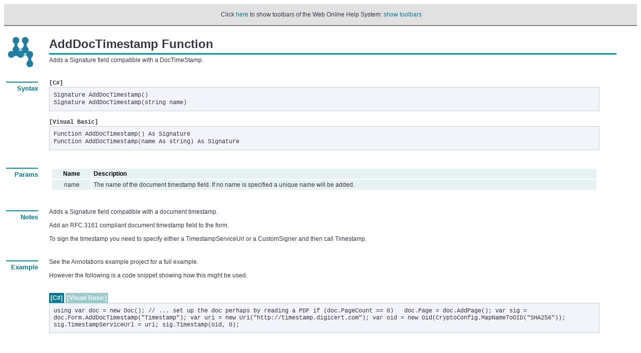

--- FILE ---
content_type: text/html
request_url: https://www.websupergoo.com/helppdfnet/source/5-abcpdf/xform/1-methods/adddoctimestamp.htm
body_size: 9121
content:
<!DOCTYPE HTML PUBLIC "-//W3C//DTD HTML 4.0 Transitional//EN">
<html>
<head>
<meta name="keywords" content="abcpdf, pdf, .net, c#, vb, asp,  asp.net, component, dynamic" >
<meta http-equiv="Content-Style-Type" content="text/css" >
<meta http-equiv="Content-Type" content="text/html; charset=iso-8859-1" >

<meta name="generator" content="chm2web Pro 2.85 (unicode)" >
<title>ABCpdf .NET PDF Component Documentation - XForm AddDocTimestamp Function. Adds a Signature field compatible with a DocTimeStamp.</title>
<meta name="viewport" content="width=device-width,initial-scale=1">
<link href="/css/wsgTheme.css" rel="stylesheet">
<link href="/css/wsgThemeHelpMods.css" rel="stylesheet">

<link rel="stylesheet" href="../../../mystyles.css" type="text/css">
<link rel="stylesheet" href="../../../prism.css" type="text/css">
<script src="../../../prism.js" type="text/javascript">
</script>
<meta content="MSHTML 6.00.6000.16809" name="GENERATOR">

<script type="text/JavaScript" src="../../../../files/supply.js"></script>
<script type="text/JavaScript">
if (chmtop.c2wtopf) chmtop.c2wtopf.pageid = "5-abcpdf/xform/1-methods/adddoctimestamp.htm";
</script>

</head>
<body bgcolor="#FFFFFF"><script type="text/JavaScript"> 
if (window.name != "content") 
  document.write(" <table width=\"100%\" bgcolor=\"#e1e1e1\"cellspacing=\"2\" cellpadding=\"0\" style=\"border-collapse: collapse; font-family: sans-serif; font-size: 14px; color: #000000; text-decoration: none;  \"> <tr> <td align=\"center\" style=\"border-bottom: 2px solid gray\" > <br>&nbsp;Click <a href=\"../../../../default.htm?page=source%2F5-abcpdf%2Fxform%2F1-methods%2Fadddoctimestamp.htm\">here</a> to show toolbars of the Web Online Help System: <a href=\"../../../../default.htm?page=source%2F5-abcpdf%2Fxform%2F1-methods%2Fadddoctimestamp.htm\">show toolbars</a><br>&nbsp;</td></tr></table><br> "); 
if (window.name!="content")
	window.onload = reframe("../../../../default.htm?page=source%2f5-abcpdf%2fxform%2f1-methods%2fadddoctimestamp.htm");</script>
<!-- !chm2web! -->

<table cellspacing="4" cellpadding="0" border="0">
<tbody>
<tr>
<td valign="top"><img height="60" src="../../../images/goo.gif"
width="58">
</td>
<td width="14">&nbsp;</td>
<td>
<table cellspacing="0" cellpadding="0" width="100%" border="0">
<tbody>
<tr>
<td class="pageheader">AddDocTimestamp Function</td>
<td width="60">&nbsp;</td>
<td>&nbsp;</td>
</tr>

<tr>
<td background="../../../images/steel-line-3.gif" height="11">
</td>
<td width="60" background="../../../images/steel-line-3.gif"
height="11">
</td>
<td height="11"><img height="11" src="../../../images/steel-blob-11.gif" width="11">
</td>
</tr>

<tr>
<td>
<p>Adds a Signature field compatible with a DocTimeStamp.</p>

<p>&nbsp;</p>
</td>
<td width="60">&nbsp;</td>
<td>&nbsp;</td>
</tr>
</tbody>
</table>
</td>
</tr>

<tr>
<td class="sectheader" valign="top"><img height="10" src="../../../images/steel-pin.gif" width="64"><br>
Syntax</td>
<td width="14">&nbsp;</td>
<td valign="top">
<table cellspacing="0" cellpadding="0" width="100%" border="0">
<tbody>
<tr>
<td valign="top">
<p><span class="language">[C#]</span><br>
<code>Signature AddDocTimestamp()<br>
Signature AddDocTimestamp(string name)<br></code><br>
<span class="language">[Visual Basic]</span><br>
<code>Function AddDocTimestamp() As Signature<br>
Function AddDocTimestamp(name As string) As Signature<br></code>
</p>

<p>&nbsp;</p>
</td>
<td width="60">&nbsp;</td>
<td width="11">&nbsp;</td>
</tr>
</tbody>
</table>
</td>
</tr>

<tr>
<td class="sectheader" valign="top"><img height="10" src="../../../images/steel-pin.gif" width="64"><br>
Params</td>
<td width="14">&nbsp;</td>
<td valign="top">
<table cellspacing="0" cellpadding="0" width="100%" border="0">
<tbody>
<tr>
<td valign="top">
<table class="wsgtable" bordercolor="#FFFFFF" cellspacing="0"
cellpadding="3" border="5">
<tbody>
<tr>
<td align="middle"><b>Name</b>
</td>
<td><b>Description</b>
</td>
</tr>

<tr valign="top">
<td align="middle">name</td>
<td>The name of the document timestamp field. If no name is
specified a unique name will be added.</td>
</tr>
</tbody>
</table>

<p>&nbsp;</p>
</td>
<td width="60">&nbsp;</td>
<td width="11">&nbsp;</td>
</tr>
</tbody>
</table>
</td>
</tr>

<tr>
<td class="sectheader" valign="top"><img height="10" src="../../../images/steel-pin.gif" width="64"><br>
Notes</td>
<td width="14">&nbsp;</td>
<td valign="top">
<table cellspacing="0" cellpadding="0" width="100%" border="0">
<tbody>
<tr>
<td>
<p>Adds a Signature field compatible with a document timestamp.</p>

<p>Add an RFC 3161 compliant document timestamp field to the
form.</p>

<p>To sign the timestamp you need to specify either a
TimestampServiceUrl or a CustomSigner and then call Timestamp.</p>

<p>&nbsp;</p>
</td>
<td width="60">&nbsp;</td>
<td width="11">&nbsp;</td>
</tr>
</tbody>
</table>
</td>
</tr>

<tr>
<td class="sectheader" valign="top"><img height="10" src="../../../images/steel-pin.gif" width="64"><br>
Example</td>
<td width="14">&nbsp;</td>
<td valign="top">
<table cellspacing="0" cellpadding="0" width="100%" border="0">
<tbody>
<tr>
<td>
<p>See the Annotations example project for a full example.</p>

<p>However the following is a code snippet showing how this might
be used.</p>

<p>
<p>&nbsp;</p>
        <div class="tab-frame">
            <div class="tab-header">
                <button class="tab-button-clicked"  id="csbutton0" onclick="document.getElementById('cs0').style.display = 'block'; document.getElementById('vb0').style.display = 'none'; document.getElementById('csbutton0').className = 'tab-button-clicked'; document.getElementById('vbbutton0').className = 'tab-button'">[C#]</button>
                <button class="tab-button"  id="vbbutton0" onclick="document.getElementById('vb0').style.display = 'block'; document.getElementById('cs0').style.display = 'none'; document.getElementById('csbutton0').className = 'tab-button';document.getElementById('vbbutton0').className = 'tab-button-clicked';">[Visual Basic]</button>
            </div>
            <div id="cs0" class="tab"><code class="language-csharp">using var doc = new Doc();
// ... set up the doc perhaps by reading a PDF
if (doc.PageCount == 0)
&nbsp;&nbsp;doc.Page = doc.AddPage();
var sig = doc.Form.AddDocTimestamp("Timestamp");
var uri = new Uri("http://timestamp.digicert.com");
var oid = new Oid(CryptoConfig.MapNameToOID("SHA256"));
sig.TimestampServiceUrl = uri;
sig.Timestamp(oid, 0);
</code>
            </div>
            <div id="vb0" class="tab" style="display: none">
<code class="language-vbnet">Dim doc = New Doc()
' ... set up the doc perhaps by reading a PDF
If doc.PageCount = 0 Then
&nbsp;&nbsp;doc.Page = doc.AddPage()
End If
Dim sig = doc.Form.AddDocTimestamp("Timestamp")
Dim uri As New Uri("http://timestamp.digicert.com")
Dim oid As New Oid(CryptoConfig.MapNameToOID("SHA256"))
sig.TimestampServiceUrl = uri
sig.Timestamp(oid, 0)
</code>
            </div>
        </div>

<p>&nbsp;</p>
</td>
<td width="60">&nbsp;</td>
<td width="11">&nbsp;</td>
</tr>
</tbody>
</table>
</td>
</tr>
</tbody>
</table>

<p>&nbsp;</p>

<script type="text/JavaScript">
var fe = FindFrame("toc", top);
if ((fe != null) && (chmtop.c2wtopf.jstree != null)) {
  if (chmtop.c2wtopf.FITEMS[chmtop.c2wtopf.pagenum] != chmtop.c2wtopf.pageid)
    chmtop.c2wtopf.jstree.OpenTreeNode("source/" + chmtop.c2wtopf.pageid);
}
</script>

<script src="https://code.jquery.com/jquery-1.12.3.min.js" integrity="sha256-aaODHAgvwQW1bFOGXMeX+pC4PZIPsvn2h1sArYOhgXQ=" crossorigin="anonymous"></script>
<script src="/js/jquery.cookie.js"></script>
<script src="https://maxcdn.bootstrapcdn.com/bootstrap/3.3.6/js/bootstrap.min.js"></script>
<script src="/js/jquery.highlight.js"></script>
<script src="/js/agency.js"></script>
<script src="/js/highlighting.js"></script>
<asp:ContentPlaceHolder runat="server" ID="PageScripts" />

<!-- Google tag (gtag.js) -->
<script async src="https://www.googletagmanager.com/gtag/js?id=G-GW1TH344ZC"></script>
<script>
  window.dataLayer = window.dataLayer || [];
  function gtag(){dataLayer.push(arguments);}
  gtag('js', new Date());

  gtag('config', 'G-GW1TH344ZC');
</script>

<script type="text/javascript">
    var gaJsHost = (("https:" == document.location.protocol) ? "https://ssl." : "http://www.");
    document.write(unescape("%3Cscript src='" + gaJsHost + "google-analytics.com/ga.js' type='text/javascript'%3E%3C/script%3E"));
</script>
<script type="text/javascript">
    var pageTracker = _gat._getTracker("UA-1226930-1");
    pageTracker._setDomainName("none");
    pageTracker._setAllowLinker(true);
    pageTracker._trackPageview();
</script>

<script type="text/javascript">
$(document).ready(function () {
    var query = chmtop.c2wtopf.searchquery;
    if (query)
        HighlightUserSearch(query);
    else
        HighlightWebSearch();
});
</script>
</body>
</html>

--- FILE ---
content_type: text/css
request_url: https://www.websupergoo.com/css/wsgTheme.css
body_size: 21816
content:
/*

    Notes:
    1% browsers 640px wide
    20% are 1024px wide
    80% are bigger
    2nd May 2016

So breakpoint should be around 1000px;

Fonts
Lato / sans-serif 
  Font-weights
    light: 300
    semibold: 500
    bold: 700;
    heavy: 900

Color Scheme:
    green-bg: rgb(206, 240, 216) or #CEF0D8;
    light blue: rgb(147,203,218) or #93CBDA;
    darker blue text: rgb(42, 125, 160) or #2A7DA0;
    footer-grey: rgb(109,110,113) or #6D6E71;
    purple: rgb(185,79,139) or #B94F8B;
*/
/* remove all bootstrap rounded corners */
/* Site Wide Stuff */
* {
    -webkit-border-radius: 0 !important;
    -moz-border-radius: 0 !important;
    border-radius: 0 !important;
}

.greenblue {
    color: #CEF0D8 !important;
}

.lightblue {
    color: #93CBDA !important;
}

.darkblue {
    color: #2A7DA0 !important;
}

.darkgray {
    color: #6D6E71 !important;
}

.purple {
    color: #B94F8B !important;
}

.alert-info {
    background-color: transparent;
    border: none;
    border-left: 5px solid #B94F8B;
    color: initial;
    font-weight: 400;
}

body {
	font-family: 'Lato', sans-serif;
	font-size: 16px; /* Base font size */
	word-spacing: 0.1em;
}

h1, h2, h3, h4, h5, h6 {
    color: #B94F8B;
    font-weight: 500;
}

/* site wide */
h1 {
    font-size: 180%;
    padding: 10px 0;
    /*color:#a92966;*/
}

    h1 + article {
        margin-top: 4ex;
    }

p {
    line-height: 2.5ex;
    font-weight: 300; /* light */
	margin-bottom: 3ex;
}

a:hover, a:active {
    text-decoration: none;
    outline: 0;
}


p, ul, ol, i, label {
    font-size: 110%;
    font-weight: 300;
    line-height: 2.5ex;
}

li {
    margin-bottom: 2ex;
}

a, a:link, a:visited {
    color: #2A7DA0;
    font-weight: 500;
    outline: 0;
}

    a:hover, a:active {
        color: #2A7DA0;
    }

#page-content h1.inverse {
    background-color: #B94F8B;
    color: #fff;
    font-size: 240%;
    text-align: center;
    font-weight: 700;
}

h2.inverse {
    background-color:transparent;
    color:#B94F8B;
}

h1#subheading {
    margin: 0 0 2em 0;
}

h2 {
    background-color: #6d6e71;
    color: #fff;
    font-size: 250%;
    font-weight: 700;
    margin: 2ex 0 2ex 0;
    text-align: center;
    text-transform: none;
    width: 100%;
    padding: 0.2ex 0 0.3ex 0;
}

    h2:first-of-type {
        margin-top:0;
    }
/* utility classes */

.padded-row {
    padding: 0 50px;
}

.row-eq-height {
	display: -webkit-box;
	display: -webkit-flex;
	display: -ms-flexbox;
	display: flex;
}

.clear {
    clear: both;
}

.full-height {
    height: 100%;
    min-height: 100%;
}

.product-text .no-margin {
    margin: 0;
    padding: 0;
}

.prod-detail-panels h3 {
    height: 3ex;
}

a i.fa:hover {
	opacity: 0.5;
}

.text-normal-case {
    text-transform: none;
}

.color-white {
    color: #fff;
}

.text-italic {
    font-style: italic;
}

.trademark {
    font-weight: bold;
    
}

.trademark::after {
    content: "\2009\00ae"; /* thin space and registered trademark */
    position: relative;
    font-size: 60%;
    line-height: 0;
    vertical-align: baseline;
    top: -0.8em;
}

.fill {
    height: 100%;
}

w > div {
    height: 100%;
}

code {
    padding: 10px 4px 10px 20px; /* Fix for Bootstrap indenting first line one space! */
    display: block;
    line-height: 1.8em;
}

/* Main Template - sitewide */
.container-fluid {
    padding-left: 0;
    padding-right: 0;
}
/* Used  */
.highlight {
    background-color: yellow;
	color: black;
}

.download-panel {
    width: 450px !important;
    border: 1px solid #93CBDA;
    padding: 0 0 1ex 1em;
    position: relative;
    min-height: 160px;
    display: block;
    margin: 4ex auto;
}

    .download-panel h3 {
        margin-top: 0.5em !important;
    }

    .download-panel p {
        margin-bottom: 0.1em;
    }

        .download-panel p span {
            font-weight: 500;
        }

    .download-panel .dload-info {
        display: inline-block;
        width: 290px;
    }

    .download-panel .dload-link {
        text-align: center;
        display: inline-block;
        width: 120px;
        height: 70px;
        vertical-align: top;
    }


    .download-panel h3 {
        text-align: left;
        margin: 2em 0 0 0;
    }

    .download-panel .dload-info {
        margin-bottom: 30px;
    }

.download-lnk-lrg a {
    font-size: 110%;
    text-align: center;
    font-weight: normal;
    color: #B94F8B;
}

p.download-lnk-lrg a span {
    text-transform: uppercase;
    font-weight: 300;
    font-size: 100%;
}

.download-lnk-lrg i {
    font-size: 4em;
    color: #B94F8B;
}

a.chm-dload-lnk {
    position: absolute;
    bottom: 5px;
    width: 100%;
    display: block;
    outline: 0;
}

.ro#page-wrapper {
    padding: 0;
}

.main-menu {
    padding-right: 50px;
}

.navbar-default {
    background-color: #fff;
    padding: 10px 0 0 0;
    margin-bottom: 0;
}

    .navbar-default .nav li a {
        font-family: inherit;
        color: #2A7DA0;
        font-size: 130%;
        font-weight: 500;
        letter-spacing: 1px;
        text-transform: uppercase;
    }

.topbar-wrapper {
    background-color: #fff; /*#d0f3da*/
    padding-left: 0;
}

.navbar-default .nav li a:hover, .navbar-default .nav li a:focus {
    color: #777;
    outline: 0;
}

.navbar-default.navbar-shrink .navbar-brand img {
    height: 80px;
}

.nav-wrapper {
    background-color: #CEF0D8;
    display:block;
    float:right;
    width:100%;
}

ul.navbar-right {
    background-color: transparent;
    margin: 0;
}

.navbar-default.navbar-shrink {
    background-color: #fff;
    padding: 10px 0 0 0;
    margin: 0;
    border-bottom: 1px solid #777;
}

    .navbar-default.navbar-shrink #logo img {
        width: 300px;
    }

    .navbar-default.navbar-shrink #topbar-search {
        margin-top: 20px;
    }

.navbar-default .navbar-toggle, .navbar-default .navbar-toggle:focus, .navbar-default .navbar-toggle:hover {
    background-color: rgb(147, 203, 218);
}

.navbar-default .navbar-toggle {
    border: #fff;
}

header {
    background-repeat: no-repeat;
    background-attachment: scroll;
    background-position: center bottom;
    -webkit-background-size: cover;
    -moz-background-size: cover;
    background-size: cover;
    -o-background-size: cover;
    color: #fff;
    height: 400px;
    text-align: center;
    margin: 0;
}

    header .container {
        position: relative;
    }

    header h1 {
        margin: 0.8em 0 0.3em 0;
        font-size: 320%;
        font-weight: 700;
        color: #fff;
        text-transform:uppercase;
        letter-spacing: 0.06em;
    }

        header h1 span {
            text-transform:none;
        }

    header p {
        font-size: 120%;
        font-weight: 600;
        letter-spacing: 0.02em;
    }

span.tm {
    font-size:smaller;
    vertical-align:super;
}

#submenu a, #submenu a:link, #submenu a:visited {
    color: #fff;
    font-weight: bold;
    font-size: 110%;
}

    #submenu a:hover, #submenu a:active {
        color: #93CBDA;
        background-color: transparent;
    }

#submenu-wrapper {
    width: 100%;
    background-color: #b94f8b;
    text-align: center;
}

ul#submenu {
    background-color: #b94f8b;
    float: none;
    display: inline-block;
    height: 100%;
    text-align: center;
    height: 50px;
}

/* Search box */

/* enable absolute positioning */

.search-box {
    margin: 50px 50px 0 0;
    position: relative;
    width: 380px;
}

    /* style glyph */

    .search-box .glyphicon {
        position: absolute;
        padding: 10px;
        right: 0px;
        padding-right: 30px;
        color: #bbb;
    }

    .search-box input {
        background-color: transparent;
        -webkit-border-radius: 0 !important;
        -moz-border-radius: 0 !important;
        border-radius: 0 !important;
        border: 3px solid #dff0f5;
        height: 40px;
    }

    .search-box .glyphicon, .search-box input {
        font-size: 20px;
    }

    .search-box .glyphicon {
        cursor: pointer;
    }

.form-control::-webkit-input-placeholder { /* Chrome */
    color: #93CBDA;
    font-weight: 500;
}

.form-control:-ms-input-placeholder { /* IE 10+ */
    color: #93CBDA;
    font-weight: 500;
}

.form-control::-moz-placeholder { /* Firefox 19+ */
    color: #93CBDA;
    font-weight: 500;
    opacity: 1;
}

.form-control:-moz-placeholder { /* Firefox 4 - 18 */
    color: #93CBDA;
    font-weight: 500;
    opacity: 1;
}

#topbar-search {
    margin: 50px 0 10px 0;
}


input#query, .input-group-btn .btn {
}


.input-group-btn .btn {
    border-left: 0;
    height: 34px;
    margin-top: -1px;
}

.search-query:focus + button {
    z-index: 3;
}

section {
    margin: 0;
    padding: 0;
}

#page-header, #page-content {
    margin: 0 auto;
    padding: 0;
}

#footer {
    background-color: rgb(109, 110, 113);
    color: #fff;
    padding: 2ex;
    margin-top: 4em;
    text-align: left;
}

    #footer .panel-footer {
        background-color: transparent;
        border: 0;
        text-align: left;
        padding-top: 0;
    }

    #footer h4 {
        font-size: 90%;
        color: #fff;
        font-weight: 400;
        text-transform: uppercase;
        font-weight: 600;
        margin-bottom: 2ex;
        text-align: left;
    }

    #footer .panel-footer p, #footer .panel-footer a {
        font-size: 90%;
        font-weight: 500;
    }

    #footer a:link, #footer a:visited {
        color: #93CBDA;
    }

    #footer ul {
        list-style: none;
        padding: 0;
    }

        #footer ul li {
            margin-bottom: 1ex;
        }
/* Home page */
.home-header {
    height: 600px;
    background-repeat: no-repeat;
    background-color: transparent;
}

    .home-header p {
        text-align: left;
    }


    .home-header .btn-intro {
        margin-top: 10px;
    }

header .intro-text {
    padding-top: 10%;
    padding-bottom: 0;
}

.productPanels p {
    font-weight: 300;
}

.lrg-dload-link {
	text-align: center;
	margin-bottom: 0em;
}

    .lrg-dload-link a {
        color: #B94F8B;
        font-weight: 300;
        text-transform: uppercase;
    }

    .lrg-dload-link i {
        font-size: 300%;
        margin-right: 0.2em;
    }

    .lrg-dload-link a span {
        padding-top: 0;
        display: block;
    }

.intro-text {
    max-height: 625px;
}

.btn-intro {
    display: inline-block;
    border: 2px solid #ddd;
    border-radius: 0;
}

a.btn-intro, a:link.btn-intro, a:visited.btn-intro {
    color: #fff;
    font-size: 180%;
    font-weight: bold;
    letter-spacing: 0.03em;
}



#home-products .productPanel {
    text-align: center;
    margin-bottom: 20px;
}

#home-products .productDesc {
    min-height: 330px;
}

#home-products h1.inverse {
    font-size: 230%;
    padding: 0.65ex 1em;
    font-weight: 600;
}

#home-products .productPanel h1 {
    color: #2A7DA0;
    font-size: 140%;
    text-align: center;
    text-transform: none;
}

#home-products .productPanel p {
    line-height: 2.2ex;
    font-size: 100%;
}

#home-products .productDesc a {
    color: #2A7DA0;
}

.whatsnewpanel {
	padding: 0;
	/*margin: 0 0 100px 0;*/
}

    .whatsnewpanel h1 {
        text-align: center;
        margin: 0;
        text-transform: none;
        font-weight: 600;
        padding: 0.75ex 0;
    }

.textPanel {
    margin: 0;
    padding: 0;
}

    .textPanel p {
        padding: 50px;
        background-color: transparent;
        line-height: 2.5ex;
        font-weight: 200;
        font-size: 110%;
    }

.balloon {
    position: absolute;
    margin-bottom: 40px;
}

    .balloon blockquote {
        background-repeat: no-repeat;
        width: 492px;
        height: 233px;
        background-image: url("../img/blockquote-bg.png");
        padding: 80px 40px 0 40px;
        border: 0;
        color: #fff;
        font-size: 20px;
        font-weight: 600;
        font-style: italic;
        margin-top: 60px;
    }

/* Products page */
#products-hdr {
}

#products-page h1 {
    text-transform: none;
    color: #fff;
    background-color: #6d6e71;
    text-align: center;
    width: 100%;
    margin-top: 0;
    font-weight: 700;
    font-size: 250%;
}

h3 {
    font-size: 150%;
    line-height: 2.5ex;
    font-weight: 400;
}
    h3 a:link {
        color: #b94f8b;
    }
.btn-more {
    color: #B94F8B;
    background-color: #fff;
    border: 2px solid #B94F8B;
    -webkit-border-radius: 0 !important;
    -moz-border-radius: 0 !important;
    border-radius: 0 !important;
    font-size: 120%;
    font-weight: 700 !important;
    text-decoration: none;
    margin-top: 35px;
}

a.btn-more, a:link.btn-more, a:visited.btn-more {
    color: #B94F8B;
}

a.focus.btn-more, a:focus.btn-more, a:hover.btn-more {
    color: #fff !important;
    background-color: #B94F8B;
}

#products-page section p {
}

/* Product Sections Common Styles */

.bg-img {
    background-repeat: no-repeat;
}

.bg-vert-goo {
    background-image: url("../img/logos/vert-goo.png");
    background-repeat: no-repeat;
    background-size: contain;
    min-height: 400px;
}

.bg-horiz-goo {
    background-image: url("../img/logos/horiz-goo.png");
    background-repeat: no-repeat;
    background-size: contain;
    min-height: 212px;
}

.footnote {
    margin: 10px 50px;
}

#product-nav {
    margin-bottom: 0;
    border: none;
}

    #product-nav .icon-bar {
        background-color: #fff;
    }

    #product-nav .navbar-toggle {
        border: 1px solid #fff;
        margin-right: 30px;
    }



.sidebar {
    background-color: #d0f3da;
    height: 100%;
    position: static;
}

    .sidebar p {
        font-size: 120%;
        color: #b94f8b;
        text-align: center;
        margin: 10% 20%;
    }

        .sidebar p i {
            font-size: 250%;
        }

section.support {
    margin-left: -8px;
}

#support-wrap {
    margin: 0 0 0 -20px;
    word-wrap: break-word;
}

section.support h1 {
    width: 100%;
    background-color: #acd8e4;
    color: #b94f8b;
    text-align: center;
    padding: 10px;
    text-transform: uppercase;
    font-size: 150%;
}

section.support p {
    margin-left: 10px;
}

.icon-btn, .icon-btn:hover, .icon-btn:active, .icon-btn:visited, .icon-btn:focus, a.icon-btn, a.icon-btn:hover, a.icon-btn:active, a.icon-btn:visited, a.icon-btn:focus {
    color: #b94f8b;
    text-decoration: none;
    text-align: center;
}

    .icon-btn i {
        color: #b94f8b;
        font-size: 300%;
        display: block;
    }

.fill {
    min-height: 100%;
    height: 100%;
}

.no-float {
    float: none;
}

section.support dl.collapsible {
    color: #2a7da0;
    padding: 20px;
    max-width: 1200px;
}


dl.collapsible dt {
    cursor: pointer;
    margin: 0 0 10px 10px;
}

dl.collapsible dd {
    margin: 0 0 30px 50px;
    color: #333;
}

.search-results a:link h2, .search-results a:visited h2 {
    font-size: 130%;
    font-weight: bold;
    text-decoration: none;
}

.search-results a:hover h2 {
    color: #777;
    text-decoration: none;
}

/* Individual Product Page Common Styles */
.prod-detail-panels div {
    text-align: center;
}

    .prod-detail-panels div i.fa {
        color: #fff;
        width: 2em;
        text-align: center;
    }

.prod-detail-panels h2 {
    color: #b94f8b;
    font-size: 2em;
}

.prod-detail-panels a {
    color: #b94f8b;
}

.prod-detail-panels h1 {
    font-size: 190%;
    text-transform: none;
    padding: 15px 0;
}


.prod-detail-panels p {
    text-align: left;
}

.circle-icon {
    margin: 30px;
    padding: 30px;
    border-radius: 50%;
}

/* for FontAwesome icons */
.bg-green {
    background-color: #CEF0D8;
}
.bg-dk-green {
    background-color: #9fe6b4;
}
.bg-blue {
	background-color: #92ccdb;
}
.bg-grey {
    background-color: #848688;
}

.blue-bg {
	background: #81b2c7;
}
.purple-bg {
	background: #B94F8B;
}

.product-page-header h1 {
    font-size: 300%;
    display: inline-block;
    margin: 0;
    padding: 100px 0 50px 0;
}

.product-page-263p {
    font-size: 150%;
}
/* Specific Product Page overrides */

.prod-intro ul {
    margin-top: 2em;
}

    .prod-intro ul li {
        list-style: disc;
        line-height: 2em;
    }

        .prod-intro ul li strong {
            color: #b94f8b;
        }

        .prod-intro ul li span {
            color: #777;
        }

.prod-intro h1 {
    font-size: 220%;
    font-weight: 600;
}

.bigquote {
    color: #B94F8B;
    font-size: 130%;
    font-weight: 800;
    font-style: italic;
}

    .bigquote p {
        line-height: 2ex;
    }

    .bigquote i.fa-quote-left, .bigquote i.fa-quote-right {
        font-size: 200%;
    }

    .bigquote i.fa-quote-left {
        margin: 0 1ex 0 0;
    }

    .bigquote i.fa-quote-right {
        margin: 0 0 0 1ex;
    }

    .bigquote span {
        font-style: normal;
        font-size: 80%;
        font-weight: 400;
        color: #81b2c7;
        float: right;
        text-transform: uppercase;
    }

.prod-detail-panels {
    margin-top: 50px;
    margin-bottom: 50px;
}

i {
}



table.download-table {
    width: 500px;
    margin: 3em;
}

    table.download-table tr td:first-of-type {
        width: 350px;
    }

    table.download-table tr td:last-of-type {
        text-align: center;
        width: 150px;
    }

    table.download-table th, .download-table td {
        padding: 10px;
    }

    table.download-table > th {
        text-align: center;
        font-size: 150%;
        font-weight: 700;
    }

    table.download-table td {
        font-weight: 500;
    }


.diptych {
    font-weight: 500;
    text-align: center;
    padding: 50px 0;
}

    .diptych h2 {
        background-color: transparent;
        font-size: 160%;
    }

    .diptych p, .diptych li {
        color: #fff;
    }

    .diptych p {
        line-height: 2.5ex;
    }

    .diptych .icons {
        margin-top: 20px;
    }

	.diptych .icons i {
		font-size: 3em;
	}

	.diptych .icons p {
		text-transform: uppercase;
	}

.tight-panels {
    padding: 0;
}

#extra-info h1 {
    font-weight: 800;
}

.extra-info > p {
    padding: 10px;
}

.heading {
    margin-bottom: 30px;
}

section#extra-info {
    margin-bottom: 30px;
}

.prod-endorsements {
    min-height: 500px;
}

    .prod-endorsements p.quote {
        color: #777;
    }

    .prod-endorsements h1 {
        color: #333;
        font-weight: 700;
    }

    .prod-endorsements .carousel, .slide {
        height: 500px;
    }

        .slide span.attrib {
            float: right;
            text-transform: uppercase;
            color: #777;
            font-weight: 300;
            font-size: 2.5ex;
        }

.carousel-indicators li {
    border: 1px solid #000;
}

.carousel-indicators .active {
    background-color: #93CBDA;
}

.carousel-control.left, .carousel-control.right {
    background: none;
    position: absolute;
    top: 50%;
}

.carousel-control.left {
    left: 20px;
}

.carousel-control.right {
    right: 20px;
}

.quote {
    color: #b94f8b;
    font-size: 180%;
    font-style: italic;
}

.slide i {
    color: #B94F8B;
    font-size: 320%;
}

/* Download.aspx */
p.prominent-box {
}

#support {
}

#fine-print {
    border-top: 1px solid #777;
    padding-top: 1em;
    margin-top: 3em;
}

    #fine-print > p {
        font-size: 0.8em;
    }

.sidebar aside p, .sidebar aside p a {
    font-weight: 700;
    color: #777;
}

    .sidebar aside p i, .sidebar aside p span {
        color: #B94F8B;
    }

#languageModal modal-content {
    text-align: left;
    padding: 20px;
}

section#extra-info {
    background-image: url('../img/goolink.png');
    background-repeat: no-repeat;
    background-position: 50% 100px;
    min-height: 400px;
}

@media screen and (max-width: 1010px) and (min-width: 100px) {
    #query {
        margin-bottom: 20px !important;
        margin-top: 20px;
    }
}
/* Quote Carousell on product pages */

.quote-container {
    position: relative;
    height: 400px;
}

.quote {
    position: absolute;
    top: 0;
    display: -webkit-box;
    display: -moz-box;
    display: -ms-flexbox;
    display: -webkit-flex;
    display: flex;
    -webkit-box-align: center;
    -moz-box-align: center;
    -ms-flex-align: center;
    -webkit-align-items: center;
    align-items: center;
    height: 100%;
    margin: 0;
    font-size: 130%;
}

blockquote.quote {
    color: #6D6E71;
    border: 0;
}

.quote-container footer {
    position: absolute;
    bottom: 60px;
    right: 0;
}

.item .fa-quote-right, .item .fa-quote-left {
    margin-top: 120px;
}
/* End Quote Carousel */

@media screen and (max-width:440px) {
    header h1 {
        font-size:250%;
    }
}





--- FILE ---
content_type: text/css
request_url: https://www.websupergoo.com/css/wsgThemeHelpMods.css
body_size: 247
content:


body {
	word-spacing: unset;
}

code {
    width: unset;
    line-height: unset;
	word-break: break-word;
}


.img-responsive {
    display: block;
    max-width: 100%;
    height: auto;
}

p {
    margin-bottom: unset;
}

--- FILE ---
content_type: text/css
request_url: https://www.websupergoo.com/helppdfnet/source/prism.css
body_size: 904
content:
/* See prism.js for explanation */

/* Used to set the colour of the text box which the code sits inside of */
.codeBox {
    background-color: #272822;
	color: #f8f8f2;
}

/* For keywords which are reserved by the respective language */
.codeKeyword {
    color: #66d9ef;
	font-weight: bold;
}

/* For object types and members */
.codeType {
    color: #f8f8f2;
}

/* For instances of objects */
.codeOrdinary {
    color: #f8f8f2;
}

/* For elements of the code that are part of a comment */
.codeComment {
    color: #8292a2;
}

/* Used for literals ie. strings */
.codeLiteral {
    color: #afe22e;
    font-style: italic;
}

/* For object values of integers, floating point numbers and hexidecimal representations */
.codeNumber {
    color: #ae81ff;
}

/* For functions in the code as well as highlighting brackets */
.codeFunction {
    color: #e6db74;
}

--- FILE ---
content_type: application/x-javascript
request_url: https://www.websupergoo.com/js/highlighting.js
body_size: 3981
content:
function qs(key) { // Get query string value for specific key
    key = key.replace(/[*+?^$.\[\]{}()|\\\/]/g, "\\$&"); // escape RegEx meta chars
    var match = location.search.match(new RegExp("[?&]" + key + "=([^&]+)(&|$)"));
    return match && decodeURIComponent(match[1].replace(/\+/g, " "));
}

function HighlightUserSearch(query) {
    var request = ParseRequest(query);
    var regexp = /[^\w\s\u0080-\uFFFF]/g;
    for (var i = 0; i < request.length; i++) {
        var term = request[i];
        var word = term;
        if (Array.isArray(word)) {
            var searchTerm = '';
            for (var z = 0; z < word.length; z++)
                searchTerm += word[z];
            word = searchTerm;
        }
        $('body').highlight(word);
        if (!$('.highlight').first().length)
            for (var z = 0; z < term.length; z++)
                $('body').highlight(term[z].replace(regexp, ''));
        var top = $('.highlight').first().offset().top;
        if (top)
            $('html, body').animate({
                scrollTop: (top)
            }, 500);
    }
}

function HighlightWebSearch() {
    var exact = false;
    var terms = qs('q');
    if (!terms) {
        terms = qs('qe');
        if (terms)
            exact = true;
    }
    if (terms) {
        var theWords = exact ? [terms] : terms.split(' ');
        for (var i = 0; i < theWords.length; i++) {
            $('body').highlight(theWords[i]);
            $('html, body').animate({
                scrollTop: ($('.highlight').first().offset().top)
            }, 500);
        }
    }
}

$minchars = 3;

function AddWordToArray(word, array) {
    if (word != "") {
        if (word.length < $minchars)
            return true;
        array.push(word)
    }
    return false;
}

function ParseRequest(s) {
    var inPhrase = false;
    var inSpecialCharacter = false;
    var regexp = /[^\w\s\u0080-\uFFFF]/g;
    var word = "";
    var request = [];
    var phrase = [];
    for (var i = 0; i < s.length; i++) {
        var char = s[i];
        res = char.match(regexp);
        if (char == '"' || char == "'") {
            if (inPhrase) {
                inPhrase = false;
                if (AddWordToArray(word, phrase))
                    return word;
                request.push(phrase);
                phrase = [];
                word = "";
                continue;
            }
            else {
                inPhrase = true;
                if (AddWordToArray(word, request))
                    return word;
                word = "";
                continue;
            }
        }
        else if (inPhrase) {
            if (char == " ") {
                word += char;
                if (AddWordToArray(word, phrase))
                    return word;
                word = "";
                continue;
            }
            if (res && !inSpecialCharacter && word.length > 1) {
                inSpecialCharacter = true;
            }
            else if (inSpecialCharacter && !res) {
                if (AddWordToArray(word, phrase))
                    return word;
                word = "";
                inSpecialCharacter = false;
            }
            word += char;
            continue;
        }
        else if (char == " ") {
            if (AddWordToArray(word, request)) {
                return word;
            }
            word = "";
            continue;
        }
        word += char;
    }
    if (inPhrase) {
        if (AddWordToArray(word, phrase))
            return word;
        request.push(phrase);
    }
    else if (AddWordToArray(word, request))
        return word;
    for (var j = 0; j < request.length; j++) {
        var w = request[j];
        if (typeof w == 'string' && w.match(regexp))
            request[j] = ParseRequest('"' + w + '"')[0]
    }
    return request;
}

--- FILE ---
content_type: application/x-javascript
request_url: https://www.websupergoo.com/helppdfnet/source/prism.js
body_size: 11347
content:
// Poor mans's PrismJS. We need this because JavaScript inside a
// CHM is somewhat limited and the standard approaches don't work.
// Looks to me to be IE 10 based.
// JV 11 Dev 2020

window.onload = function () { colorize() };

// https://docs.microsoft.com/en-us/dotnet/csharp/language-reference/keywords/
// here we have only the reserved keywords
var keywordCS = ["abstract", "as", "base", "bool", "break", "byte", "case", "catch", "char", "checked", "class", "const", "continue", "default", "delegate", "do", "else", "enum", "event", "explicit", "extern", "false", "finally", "fixed", "for", "foreach", "goto", "if", "implicit", "in", "interface", "internal", "is", "lock", "namespace", "new", "null", "operator", "out", "override", "params", "private", "protected", "public", "readonly", "ref", "return", "sealed", "sizeof", "stackalloc", "static", "struct", "switch", "this", "throw", "true", "try", "typeof", "unchecked", "unsafe", "using", "virtual", "void", "volatile", "while", "decimal", "double", "float", "int", "long", "object", "sbyte", "short", "string", "uint", "ulong", "ushort"];
var keywordVB = ["AddHandler", "AddressOf", "Alias", "And", "AndAlso", "As", "Boolean", "ByRef", "Byte", "ByVal", "Call", "Case", "Catch", "CBool", "CByte", "CChar", "CDate", "CDbl", "CDec", "Char", "CInt", "Class", "Constraint", "Class", "Statement", "CLng", "CObj", "Const", "Continue", "CSByte", "CShort", "CSng", "CStr", "CType", "CUInt", "CULng", "CUShort", "Date", "Decimal", "Declare", "Default", "Delegate", "Dim", "DirectCast", "Do", "Double", "Each", "Else", "ElseIf", "End", "Statement", "End", "<keyword>", "EndIf", "Enum", "Erase", "Error", "Event", "Exit", "False", "Finally", "For", "For", "Each", "Friend", "Function", "Get", "GetType", "GetXMLNamespace", "Global", "GoSub", "GoTo", "Handles", "If", "Implements", "Implements", "Statement", "Imports", "In", "Inherits", "Integer", "Interface", "Is", "IsNot", "Let", "Lib", "Like", "Long", "Loop", "Me", "Mod", "Module", "Module", "Statement", "MustInherit", "MustOverride", "MyBase", "MyClass", "NameOf", "Namespace", "Narrowing", "New", "Constraint", "New", "Operator", "Next", "Not", "Nothing", "NotInheritable", "NotOverridable", "Object", "Of", "On", "Operator", "Option", "Optional", "Or", "OrElse", "Out", "Overloads", "Overridable", "Overrides", "ParamArray", "Partial", "Private", "Property", "Protected", "Public", "RaiseEvent", "ReadOnly", "ReDim", "REM", "RemoveHandler", "Resume", "Return", "SByte", "Select", "Set", "Shadows", "Shared", "Short", "Single", "Static", "Step", "Stop", "String", "Structure", "Constraint", "Structure", "Statement", "Sub", "SyncLock", "Then", "Throw", "To", "True", "Try", "TryCast", "TypeOfâ€¦Is", "UInteger", "ULong", "UShort", "Using", "Variant", "Wend", "When", "While", "Widening", "With", "WithEvents", "WriteOnly", "Xor", "#Const", "#Else", "#ElseIf", "#End", "#If"];

function colorize() {
	var isChm = isCHM();
	var codes = document.getElementsByTagName("code");
	for (var i = 0; i < codes.length; i++) {
		try {
			var e = codes[i];
			if (isChm)
				removePreTag(e);
			colorizeCodeElement(e);
		}
		catch (err) {
		}
	}
}

function isCHM() {
	// https://archive.ph/5tvtg#selection-781.0-791.60
	// The following is a list of correct HTML Help URLs:
	//  â€¢ Filename.chm::/page.htm - Only works inside of HTML Help. Microsoft strongly discourages its use (also known as "super-automagic" URL).
	//  â€¢ Mk:@MSITStore:filename.chm::/page.htm - The standard HTML Help URL that works with Internet Explorer 3.0 and later (also known as "automagic" URL).
	//  â€¢ Ms-its:filename.chm::/page.htm - The new standard HTML Help URL that works with Internet Explorer 4.0 and later (also know as "automagic" URL).
	// NOTE: If you are using scripting to get the URL of the current page, you may receive a URL that starts with Mk:@MSITStore:, but you may also receive a URL that starts with Ms-its:, depending on the navigation method used to reach the page.
    var loc = window.location;
	if (loc == null)
		return false;
	if (loc.protocol === 'ms-its:' || loc.protocol === 'its:')
		return true;
	if (loc.href != null && loc.href.toLowerCase().indexOf('.chm::/') >= 0)
		return true;
	return false;
}

function colorizeCodeElement(e) {
	var isCS = e.className.indexOf("csharp") >= 0;
	var isVB = e.className.indexOf("vbnet") >= 0;
	if (!isCS && !isVB)
		return;
	e.className += " codeBox";
	var kids = e.childNodes;
	var htm = "";
	for (var i = 0; i < kids.length; i++) {
		var type = kids[i].nodeType;
		if (type == 3)
			htm += colorizeCodeSnippet(kids[i], isCS);
		else if (type == 1)
			htm += colorizeCodeTag(kids[i]);
	}
	e.innerHTML = htm;
}

function removePreTag(codeElement) {
	// For CHM we move code out of pre element, otherwise copy
	// and paste will not get the line endings right.
	var preElement = codeElement.parentElement;
	if (preElement != null && preElement.tagName.toLowerCase() == "pre") {
		var tdElement = preElement.parentElement;
		if (tdElement != null)
			tdElement.replaceChild(codeElement, preElement);
	}
}

function colorizeCodeSnippet(e, isCS) {
	var htm = e.nodeValue;
	if (isCS) {
		var newhtm = "";
		var word = "";
		var inString = false;
		var inChar = false;
		var inComment = false;
		for (var i = 0; i < htm.length; i++) {
			var c = htm.charAt(i);
			// Checking for a carriage return. Mac OS uses solo carriage return for new line
			if (c == '\r') {
				// Also checking for a following newline, as Windows uses a CR followed by a NL for a new line
				if (i + 1 < htm.length && htm.charAt(i + 1) == '\n') {
					i++;
				}
				if (inComment) {
					word = "<span class='codeComment'>" + word + "</span>";
					inComment = false;
					newhtm += (word + "<br/>");
					word = "";
					continue;
				}
				newhtm += checkWord(word, keywordCS)+ "<br/>";
				word = "";
				continue;
			}
			// Checking for a lone newline as Linux uses a lone NL for a new line
			else if (c == '\n') {
				if (inComment) {
					word = "<span class='codeComment'>" + word + "</span>";
					inComment = false;
					newhtm += (word + "<br/>");
					word = "";
					continue;
				}
				newhtm += checkWord(word, keywordCS)+ "<br/>";
				word = "";
				continue;
			}
			else if (c == '\"' && !inString && !inChar) {
				newhtm += word;
				word = "";
				inString = true;
			}
			else if (c == '\'' && !inChar && !inString) {
				newhtm += word;
				word = "";
				inChar = true;
			}
			else if (c == '<') {
				c = "&lt;"
			}
			else if (c == '>') {
				c = "&gt;"
			}
			else if ((c == ';' || c == ' ' || c == ',' || c == '.' || c == ')' || c == '\xa0' || c == '<' || c == '>') && !inString && !inChar && !inComment) {
				newhtm += checkWord(word, keywordCS);
				newhtm += c == ')' ? "<span class='codeFunction'>)</span>" : c;
				word = "";
				continue;
			}
			else if (c == '(' && !inString && !inChar && !inComment) {
				if (arrayContains(keywordCS, word)) {
					newhtm += "<span class='codeKeyword'>" + word + "</span>";
					word = "";
				}
				word += c;
				newhtm += "<span class='codeFunction'>" + word + "</span>";
				word = "";
				continue;
			}
			if (inString) {
				word += c;
				if (c == '\"' && word.length > 1) {
					inString = false;
					newhtm += "<span class='codeLiteral'>" + word + "</span>";
					word = "";
				}
				continue;
			}
			else if (inChar) {
				word += c;
				if (c == '\'' && word.length > 1) {
					inChar = false;
					newhtm += "<span class='codeLiteral'>" + word + "</span>";
					word = "";
				}
				continue;
			}
			word += c;
			if (word.length > 1 && c == '/' && word.charAt(word.length - 2) == '/' && !inComment) {
				newhtm += checkWord(word.substring(0, word.length - 3), keywordCS);
				word = "//";
				inComment = true;
			}
		}
		return newhtm;
	}
	else {
		var newhtm = "";
		var word = "";
		var inString = false;
		var inComment = false;
		for (var i = 0; i < htm.length; i++) {
			var c = htm.charAt(i);
			// Checking for a carriage return. Mac OS uses solo carriage return for new line
			if (c == '\r') {
				// Also checking for a following newline, as Windows uses a CR followed by a NL for a new line
				if (i + 1 < htm.length && htm.charAt(i + 1) == '\n') {
					i++;
				}
				if (inComment) {
					word = "<span class='codeComment'>" + word + "</span>";
					inComment = false;
					newhtm += (word + "<br/>");
					word = "";
					continue;
				}
				newhtm += checkWord(word, keywordVB)+ "<br/>";
				word = "";
				continue;
			}
			// Checking for a lone newline as Linux uses a lone NL for a new line
			else if (c == '\n') {
				if (inComment) {
					word = "<span class='codeComment'>" + word + "</span>";
					inComment = false;
					newhtm += (word + "<br/>");
					word = "";
					continue;
				}
				newhtm += checkWord(word, keywordVB)+ "<br/>";
				word = "";
				continue;
			}
			else if (c == '\"' && !inString) {
				newhtm += word;
				word = "";
				inString = true;
			}
			else if (c == '\'' && !inComment) {
				inComment = true;
			}
			else if (c == '<') {
				c = "&lt;"
			}
			else if (c == '>') {
				c = "&gt;"
			}
			else if ((c == ' ' || c == ',' || c == '.' || c == ')' || c == '\xa0') && !inString && !inComment) {
				newhtm += checkWord(word, keywordVB);
				newhtm += c == ')' ? "<span class='codeFunction'>)</span>" : c;
				word = "";
				continue;
			}
			else if (c == '(' && !inString && !inComment) {
				if (arrayContains(keywordVB, word)) {
					newhtm += "<span class='codeKeyword'>" + word + "</span>";
					word = "";
				}
				word += c;
				newhtm += "<span class='codeFunction'>" + word + "</span>";
				word = "";
				continue;
			}
			if (inString) {
				word += c;
				if (c == '\"' && word.length > 1) {
					inString = false;
					newhtm += "<span class='codeLiteral'>" + word + "</span>";
					word = "";
				}
				continue;
			}
			word += c;
		}
		return newhtm;
	}
}

function colorizeCodeTag(e) {
	// we don't colorize anything inside an existing tag
	return e.outerHTML;
}

function highlight(text) {
	var inputText = document.getElementById("inputText");
	var innerHTML = inputText.innerHTML;
	var index = innerHTML.indexOf(text);
	if (index >= 0) {
		innerHTML = innerHTML.substring(0, index) + "<span class='highlight'>" + innerHTML.substring(index, index + text.length) + "</span>" + innerHTML.substring(index + text.length);
		inputText.innerHTML = innerHTML;
	}
}

function arrayContains(array, value) {
	for (var i = 0; i < array.length; i++) {
		if (value == array[i]) {
			return true;
		}
	}
	return false;
}

function checkWord(word, keywords) {
	firstLetter = word.charAt(0);
	if ((firstLetter >= '0' && firstLetter <= '9')) {
		return "<span class='codeNumber'>" + word + "</span>";
	}
	else if (arrayContains(keywords, word)) {
		return "<span class='codeKeyword'>" + word + "</span>";
	}
	else if ((firstLetter >= 'a' && firstLetter <= 'z')) {
		return "<span class='codeOrdinary'>" + word + "</span>";
	}
	else if ((firstLetter >= 'A' && firstLetter <= 'Z')) {
		return "<span class='codeType'>" + word + "</span>";
	}
	else {
		return word;
	}
}

